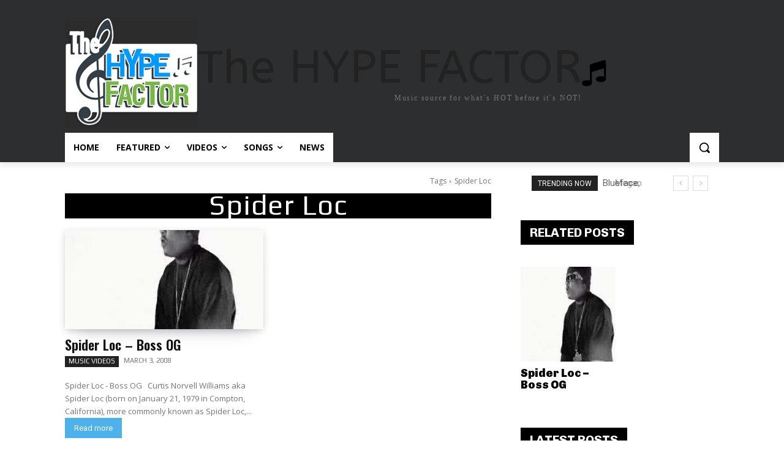

--- FILE ---
content_type: text/html; charset=utf-8
request_url: https://www.google.com/recaptcha/api2/aframe
body_size: 270
content:
<!DOCTYPE HTML><html><head><meta http-equiv="content-type" content="text/html; charset=UTF-8"></head><body><script nonce="Wb6Os70kDgxQCyv6XHCGNw">/** Anti-fraud and anti-abuse applications only. See google.com/recaptcha */ try{var clients={'sodar':'https://pagead2.googlesyndication.com/pagead/sodar?'};window.addEventListener("message",function(a){try{if(a.source===window.parent){var b=JSON.parse(a.data);var c=clients[b['id']];if(c){var d=document.createElement('img');d.src=c+b['params']+'&rc='+(localStorage.getItem("rc::a")?sessionStorage.getItem("rc::b"):"");window.document.body.appendChild(d);sessionStorage.setItem("rc::e",parseInt(sessionStorage.getItem("rc::e")||0)+1);localStorage.setItem("rc::h",'1769049241582');}}}catch(b){}});window.parent.postMessage("_grecaptcha_ready", "*");}catch(b){}</script></body></html>